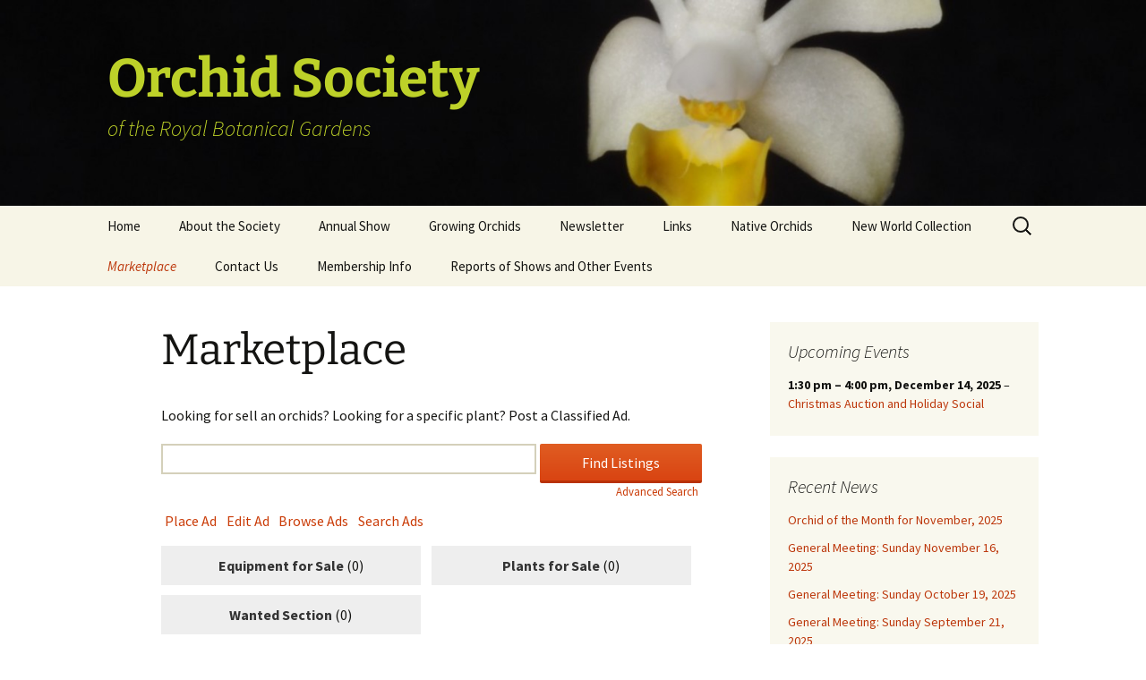

--- FILE ---
content_type: text/html; charset=UTF-8
request_url: https://osrbg.ca/wp/?page_id=98
body_size: 50449
content:
<!DOCTYPE html>
<html lang="en-US">
<head>
	<meta charset="UTF-8">
	<meta name="viewport" content="width=device-width, initial-scale=1.0">
	<title>Marketplace | Orchid Society</title>
	<link rel="profile" href="https://gmpg.org/xfn/11">
	<link rel="pingback" href="https://osrbg.ca/wp/xmlrpc.php">
	<meta name='robots' content='max-image-preview:large' />
<link rel="alternate" type="application/rss+xml" title="Orchid Society &raquo; Feed" href="https://osrbg.ca/wp/?feed=rss2" />
<link rel="alternate" type="application/rss+xml" title="Orchid Society &raquo; Comments Feed" href="https://osrbg.ca/wp/?feed=comments-rss2" />
<link rel="alternate" type="application/rss+xml" title="Orchid Society &raquo; Marketplace Comments Feed" href="https://osrbg.ca/wp/?feed=rss2&#038;page_id=98" />
<script>
window._wpemojiSettings = {"baseUrl":"https:\/\/s.w.org\/images\/core\/emoji\/14.0.0\/72x72\/","ext":".png","svgUrl":"https:\/\/s.w.org\/images\/core\/emoji\/14.0.0\/svg\/","svgExt":".svg","source":{"concatemoji":"https:\/\/osrbg.ca\/wp\/wp-includes\/js\/wp-emoji-release.min.js?ver=6.2.8"}};
/*! This file is auto-generated */
!function(e,a,t){var n,r,o,i=a.createElement("canvas"),p=i.getContext&&i.getContext("2d");function s(e,t){p.clearRect(0,0,i.width,i.height),p.fillText(e,0,0);e=i.toDataURL();return p.clearRect(0,0,i.width,i.height),p.fillText(t,0,0),e===i.toDataURL()}function c(e){var t=a.createElement("script");t.src=e,t.defer=t.type="text/javascript",a.getElementsByTagName("head")[0].appendChild(t)}for(o=Array("flag","emoji"),t.supports={everything:!0,everythingExceptFlag:!0},r=0;r<o.length;r++)t.supports[o[r]]=function(e){if(p&&p.fillText)switch(p.textBaseline="top",p.font="600 32px Arial",e){case"flag":return s("\ud83c\udff3\ufe0f\u200d\u26a7\ufe0f","\ud83c\udff3\ufe0f\u200b\u26a7\ufe0f")?!1:!s("\ud83c\uddfa\ud83c\uddf3","\ud83c\uddfa\u200b\ud83c\uddf3")&&!s("\ud83c\udff4\udb40\udc67\udb40\udc62\udb40\udc65\udb40\udc6e\udb40\udc67\udb40\udc7f","\ud83c\udff4\u200b\udb40\udc67\u200b\udb40\udc62\u200b\udb40\udc65\u200b\udb40\udc6e\u200b\udb40\udc67\u200b\udb40\udc7f");case"emoji":return!s("\ud83e\udef1\ud83c\udffb\u200d\ud83e\udef2\ud83c\udfff","\ud83e\udef1\ud83c\udffb\u200b\ud83e\udef2\ud83c\udfff")}return!1}(o[r]),t.supports.everything=t.supports.everything&&t.supports[o[r]],"flag"!==o[r]&&(t.supports.everythingExceptFlag=t.supports.everythingExceptFlag&&t.supports[o[r]]);t.supports.everythingExceptFlag=t.supports.everythingExceptFlag&&!t.supports.flag,t.DOMReady=!1,t.readyCallback=function(){t.DOMReady=!0},t.supports.everything||(n=function(){t.readyCallback()},a.addEventListener?(a.addEventListener("DOMContentLoaded",n,!1),e.addEventListener("load",n,!1)):(e.attachEvent("onload",n),a.attachEvent("onreadystatechange",function(){"complete"===a.readyState&&t.readyCallback()})),(e=t.source||{}).concatemoji?c(e.concatemoji):e.wpemoji&&e.twemoji&&(c(e.twemoji),c(e.wpemoji)))}(window,document,window._wpemojiSettings);
</script>
<style>
img.wp-smiley,
img.emoji {
	display: inline !important;
	border: none !important;
	box-shadow: none !important;
	height: 1em !important;
	width: 1em !important;
	margin: 0 0.07em !important;
	vertical-align: -0.1em !important;
	background: none !important;
	padding: 0 !important;
}
</style>
	<link rel='stylesheet' id='wp-block-library-css' href='https://osrbg.ca/wp/wp-includes/css/dist/block-library/style.min.css?ver=6.2.8' media='all' />
<style id='wp-block-library-theme-inline-css'>
.wp-block-audio figcaption{color:#555;font-size:13px;text-align:center}.is-dark-theme .wp-block-audio figcaption{color:hsla(0,0%,100%,.65)}.wp-block-audio{margin:0 0 1em}.wp-block-code{border:1px solid #ccc;border-radius:4px;font-family:Menlo,Consolas,monaco,monospace;padding:.8em 1em}.wp-block-embed figcaption{color:#555;font-size:13px;text-align:center}.is-dark-theme .wp-block-embed figcaption{color:hsla(0,0%,100%,.65)}.wp-block-embed{margin:0 0 1em}.blocks-gallery-caption{color:#555;font-size:13px;text-align:center}.is-dark-theme .blocks-gallery-caption{color:hsla(0,0%,100%,.65)}.wp-block-image figcaption{color:#555;font-size:13px;text-align:center}.is-dark-theme .wp-block-image figcaption{color:hsla(0,0%,100%,.65)}.wp-block-image{margin:0 0 1em}.wp-block-pullquote{border-bottom:4px solid;border-top:4px solid;color:currentColor;margin-bottom:1.75em}.wp-block-pullquote cite,.wp-block-pullquote footer,.wp-block-pullquote__citation{color:currentColor;font-size:.8125em;font-style:normal;text-transform:uppercase}.wp-block-quote{border-left:.25em solid;margin:0 0 1.75em;padding-left:1em}.wp-block-quote cite,.wp-block-quote footer{color:currentColor;font-size:.8125em;font-style:normal;position:relative}.wp-block-quote.has-text-align-right{border-left:none;border-right:.25em solid;padding-left:0;padding-right:1em}.wp-block-quote.has-text-align-center{border:none;padding-left:0}.wp-block-quote.is-large,.wp-block-quote.is-style-large,.wp-block-quote.is-style-plain{border:none}.wp-block-search .wp-block-search__label{font-weight:700}.wp-block-search__button{border:1px solid #ccc;padding:.375em .625em}:where(.wp-block-group.has-background){padding:1.25em 2.375em}.wp-block-separator.has-css-opacity{opacity:.4}.wp-block-separator{border:none;border-bottom:2px solid;margin-left:auto;margin-right:auto}.wp-block-separator.has-alpha-channel-opacity{opacity:1}.wp-block-separator:not(.is-style-wide):not(.is-style-dots){width:100px}.wp-block-separator.has-background:not(.is-style-dots){border-bottom:none;height:1px}.wp-block-separator.has-background:not(.is-style-wide):not(.is-style-dots){height:2px}.wp-block-table{margin:0 0 1em}.wp-block-table td,.wp-block-table th{word-break:normal}.wp-block-table figcaption{color:#555;font-size:13px;text-align:center}.is-dark-theme .wp-block-table figcaption{color:hsla(0,0%,100%,.65)}.wp-block-video figcaption{color:#555;font-size:13px;text-align:center}.is-dark-theme .wp-block-video figcaption{color:hsla(0,0%,100%,.65)}.wp-block-video{margin:0 0 1em}.wp-block-template-part.has-background{margin-bottom:0;margin-top:0;padding:1.25em 2.375em}
</style>
<link rel='stylesheet' id='classic-theme-styles-css' href='https://osrbg.ca/wp/wp-includes/css/classic-themes.min.css?ver=6.2.8' media='all' />
<style id='global-styles-inline-css'>
body{--wp--preset--color--black: #000000;--wp--preset--color--cyan-bluish-gray: #abb8c3;--wp--preset--color--white: #fff;--wp--preset--color--pale-pink: #f78da7;--wp--preset--color--vivid-red: #cf2e2e;--wp--preset--color--luminous-vivid-orange: #ff6900;--wp--preset--color--luminous-vivid-amber: #fcb900;--wp--preset--color--light-green-cyan: #7bdcb5;--wp--preset--color--vivid-green-cyan: #00d084;--wp--preset--color--pale-cyan-blue: #8ed1fc;--wp--preset--color--vivid-cyan-blue: #0693e3;--wp--preset--color--vivid-purple: #9b51e0;--wp--preset--color--dark-gray: #141412;--wp--preset--color--red: #bc360a;--wp--preset--color--medium-orange: #db572f;--wp--preset--color--light-orange: #ea9629;--wp--preset--color--yellow: #fbca3c;--wp--preset--color--dark-brown: #220e10;--wp--preset--color--medium-brown: #722d19;--wp--preset--color--light-brown: #eadaa6;--wp--preset--color--beige: #e8e5ce;--wp--preset--color--off-white: #f7f5e7;--wp--preset--gradient--vivid-cyan-blue-to-vivid-purple: linear-gradient(135deg,rgba(6,147,227,1) 0%,rgb(155,81,224) 100%);--wp--preset--gradient--light-green-cyan-to-vivid-green-cyan: linear-gradient(135deg,rgb(122,220,180) 0%,rgb(0,208,130) 100%);--wp--preset--gradient--luminous-vivid-amber-to-luminous-vivid-orange: linear-gradient(135deg,rgba(252,185,0,1) 0%,rgba(255,105,0,1) 100%);--wp--preset--gradient--luminous-vivid-orange-to-vivid-red: linear-gradient(135deg,rgba(255,105,0,1) 0%,rgb(207,46,46) 100%);--wp--preset--gradient--very-light-gray-to-cyan-bluish-gray: linear-gradient(135deg,rgb(238,238,238) 0%,rgb(169,184,195) 100%);--wp--preset--gradient--cool-to-warm-spectrum: linear-gradient(135deg,rgb(74,234,220) 0%,rgb(151,120,209) 20%,rgb(207,42,186) 40%,rgb(238,44,130) 60%,rgb(251,105,98) 80%,rgb(254,248,76) 100%);--wp--preset--gradient--blush-light-purple: linear-gradient(135deg,rgb(255,206,236) 0%,rgb(152,150,240) 100%);--wp--preset--gradient--blush-bordeaux: linear-gradient(135deg,rgb(254,205,165) 0%,rgb(254,45,45) 50%,rgb(107,0,62) 100%);--wp--preset--gradient--luminous-dusk: linear-gradient(135deg,rgb(255,203,112) 0%,rgb(199,81,192) 50%,rgb(65,88,208) 100%);--wp--preset--gradient--pale-ocean: linear-gradient(135deg,rgb(255,245,203) 0%,rgb(182,227,212) 50%,rgb(51,167,181) 100%);--wp--preset--gradient--electric-grass: linear-gradient(135deg,rgb(202,248,128) 0%,rgb(113,206,126) 100%);--wp--preset--gradient--midnight: linear-gradient(135deg,rgb(2,3,129) 0%,rgb(40,116,252) 100%);--wp--preset--gradient--autumn-brown: linear-gradient(135deg, rgba(226,45,15,1) 0%, rgba(158,25,13,1) 100%);--wp--preset--gradient--sunset-yellow: linear-gradient(135deg, rgba(233,139,41,1) 0%, rgba(238,179,95,1) 100%);--wp--preset--gradient--light-sky: linear-gradient(135deg,rgba(228,228,228,1.0) 0%,rgba(208,225,252,1.0) 100%);--wp--preset--gradient--dark-sky: linear-gradient(135deg,rgba(0,0,0,1.0) 0%,rgba(56,61,69,1.0) 100%);--wp--preset--duotone--dark-grayscale: url('#wp-duotone-dark-grayscale');--wp--preset--duotone--grayscale: url('#wp-duotone-grayscale');--wp--preset--duotone--purple-yellow: url('#wp-duotone-purple-yellow');--wp--preset--duotone--blue-red: url('#wp-duotone-blue-red');--wp--preset--duotone--midnight: url('#wp-duotone-midnight');--wp--preset--duotone--magenta-yellow: url('#wp-duotone-magenta-yellow');--wp--preset--duotone--purple-green: url('#wp-duotone-purple-green');--wp--preset--duotone--blue-orange: url('#wp-duotone-blue-orange');--wp--preset--font-size--small: 13px;--wp--preset--font-size--medium: 20px;--wp--preset--font-size--large: 36px;--wp--preset--font-size--x-large: 42px;--wp--preset--spacing--20: 0.44rem;--wp--preset--spacing--30: 0.67rem;--wp--preset--spacing--40: 1rem;--wp--preset--spacing--50: 1.5rem;--wp--preset--spacing--60: 2.25rem;--wp--preset--spacing--70: 3.38rem;--wp--preset--spacing--80: 5.06rem;--wp--preset--shadow--natural: 6px 6px 9px rgba(0, 0, 0, 0.2);--wp--preset--shadow--deep: 12px 12px 50px rgba(0, 0, 0, 0.4);--wp--preset--shadow--sharp: 6px 6px 0px rgba(0, 0, 0, 0.2);--wp--preset--shadow--outlined: 6px 6px 0px -3px rgba(255, 255, 255, 1), 6px 6px rgba(0, 0, 0, 1);--wp--preset--shadow--crisp: 6px 6px 0px rgba(0, 0, 0, 1);}:where(.is-layout-flex){gap: 0.5em;}body .is-layout-flow > .alignleft{float: left;margin-inline-start: 0;margin-inline-end: 2em;}body .is-layout-flow > .alignright{float: right;margin-inline-start: 2em;margin-inline-end: 0;}body .is-layout-flow > .aligncenter{margin-left: auto !important;margin-right: auto !important;}body .is-layout-constrained > .alignleft{float: left;margin-inline-start: 0;margin-inline-end: 2em;}body .is-layout-constrained > .alignright{float: right;margin-inline-start: 2em;margin-inline-end: 0;}body .is-layout-constrained > .aligncenter{margin-left: auto !important;margin-right: auto !important;}body .is-layout-constrained > :where(:not(.alignleft):not(.alignright):not(.alignfull)){max-width: var(--wp--style--global--content-size);margin-left: auto !important;margin-right: auto !important;}body .is-layout-constrained > .alignwide{max-width: var(--wp--style--global--wide-size);}body .is-layout-flex{display: flex;}body .is-layout-flex{flex-wrap: wrap;align-items: center;}body .is-layout-flex > *{margin: 0;}:where(.wp-block-columns.is-layout-flex){gap: 2em;}.has-black-color{color: var(--wp--preset--color--black) !important;}.has-cyan-bluish-gray-color{color: var(--wp--preset--color--cyan-bluish-gray) !important;}.has-white-color{color: var(--wp--preset--color--white) !important;}.has-pale-pink-color{color: var(--wp--preset--color--pale-pink) !important;}.has-vivid-red-color{color: var(--wp--preset--color--vivid-red) !important;}.has-luminous-vivid-orange-color{color: var(--wp--preset--color--luminous-vivid-orange) !important;}.has-luminous-vivid-amber-color{color: var(--wp--preset--color--luminous-vivid-amber) !important;}.has-light-green-cyan-color{color: var(--wp--preset--color--light-green-cyan) !important;}.has-vivid-green-cyan-color{color: var(--wp--preset--color--vivid-green-cyan) !important;}.has-pale-cyan-blue-color{color: var(--wp--preset--color--pale-cyan-blue) !important;}.has-vivid-cyan-blue-color{color: var(--wp--preset--color--vivid-cyan-blue) !important;}.has-vivid-purple-color{color: var(--wp--preset--color--vivid-purple) !important;}.has-black-background-color{background-color: var(--wp--preset--color--black) !important;}.has-cyan-bluish-gray-background-color{background-color: var(--wp--preset--color--cyan-bluish-gray) !important;}.has-white-background-color{background-color: var(--wp--preset--color--white) !important;}.has-pale-pink-background-color{background-color: var(--wp--preset--color--pale-pink) !important;}.has-vivid-red-background-color{background-color: var(--wp--preset--color--vivid-red) !important;}.has-luminous-vivid-orange-background-color{background-color: var(--wp--preset--color--luminous-vivid-orange) !important;}.has-luminous-vivid-amber-background-color{background-color: var(--wp--preset--color--luminous-vivid-amber) !important;}.has-light-green-cyan-background-color{background-color: var(--wp--preset--color--light-green-cyan) !important;}.has-vivid-green-cyan-background-color{background-color: var(--wp--preset--color--vivid-green-cyan) !important;}.has-pale-cyan-blue-background-color{background-color: var(--wp--preset--color--pale-cyan-blue) !important;}.has-vivid-cyan-blue-background-color{background-color: var(--wp--preset--color--vivid-cyan-blue) !important;}.has-vivid-purple-background-color{background-color: var(--wp--preset--color--vivid-purple) !important;}.has-black-border-color{border-color: var(--wp--preset--color--black) !important;}.has-cyan-bluish-gray-border-color{border-color: var(--wp--preset--color--cyan-bluish-gray) !important;}.has-white-border-color{border-color: var(--wp--preset--color--white) !important;}.has-pale-pink-border-color{border-color: var(--wp--preset--color--pale-pink) !important;}.has-vivid-red-border-color{border-color: var(--wp--preset--color--vivid-red) !important;}.has-luminous-vivid-orange-border-color{border-color: var(--wp--preset--color--luminous-vivid-orange) !important;}.has-luminous-vivid-amber-border-color{border-color: var(--wp--preset--color--luminous-vivid-amber) !important;}.has-light-green-cyan-border-color{border-color: var(--wp--preset--color--light-green-cyan) !important;}.has-vivid-green-cyan-border-color{border-color: var(--wp--preset--color--vivid-green-cyan) !important;}.has-pale-cyan-blue-border-color{border-color: var(--wp--preset--color--pale-cyan-blue) !important;}.has-vivid-cyan-blue-border-color{border-color: var(--wp--preset--color--vivid-cyan-blue) !important;}.has-vivid-purple-border-color{border-color: var(--wp--preset--color--vivid-purple) !important;}.has-vivid-cyan-blue-to-vivid-purple-gradient-background{background: var(--wp--preset--gradient--vivid-cyan-blue-to-vivid-purple) !important;}.has-light-green-cyan-to-vivid-green-cyan-gradient-background{background: var(--wp--preset--gradient--light-green-cyan-to-vivid-green-cyan) !important;}.has-luminous-vivid-amber-to-luminous-vivid-orange-gradient-background{background: var(--wp--preset--gradient--luminous-vivid-amber-to-luminous-vivid-orange) !important;}.has-luminous-vivid-orange-to-vivid-red-gradient-background{background: var(--wp--preset--gradient--luminous-vivid-orange-to-vivid-red) !important;}.has-very-light-gray-to-cyan-bluish-gray-gradient-background{background: var(--wp--preset--gradient--very-light-gray-to-cyan-bluish-gray) !important;}.has-cool-to-warm-spectrum-gradient-background{background: var(--wp--preset--gradient--cool-to-warm-spectrum) !important;}.has-blush-light-purple-gradient-background{background: var(--wp--preset--gradient--blush-light-purple) !important;}.has-blush-bordeaux-gradient-background{background: var(--wp--preset--gradient--blush-bordeaux) !important;}.has-luminous-dusk-gradient-background{background: var(--wp--preset--gradient--luminous-dusk) !important;}.has-pale-ocean-gradient-background{background: var(--wp--preset--gradient--pale-ocean) !important;}.has-electric-grass-gradient-background{background: var(--wp--preset--gradient--electric-grass) !important;}.has-midnight-gradient-background{background: var(--wp--preset--gradient--midnight) !important;}.has-small-font-size{font-size: var(--wp--preset--font-size--small) !important;}.has-medium-font-size{font-size: var(--wp--preset--font-size--medium) !important;}.has-large-font-size{font-size: var(--wp--preset--font-size--large) !important;}.has-x-large-font-size{font-size: var(--wp--preset--font-size--x-large) !important;}
.wp-block-navigation a:where(:not(.wp-element-button)){color: inherit;}
:where(.wp-block-columns.is-layout-flex){gap: 2em;}
.wp-block-pullquote{font-size: 1.5em;line-height: 1.6;}
</style>
<link rel='stylesheet' id='contact-form-7-css' href='https://osrbg.ca/wp/wp-content/plugins/contact-form-7/includes/css/styles.css?ver=5.7.6' media='all' />
<link rel='stylesheet' id='dashicons-css' href='https://osrbg.ca/wp/wp-includes/css/dashicons.min.css?ver=6.2.8' media='all' />
<link rel='stylesheet' id='my-calendar-reset-css' href='https://osrbg.ca/wp/wp-content/plugins/my-calendar/css/reset.css?ver=6.2.8' media='all' />
<link rel='stylesheet' id='my-calendar-style-css' href='https://osrbg.ca/wp/wp-content/plugins/my-calendar/styles/refresh.css?ver=6.2.8' media='all' />
<link rel='stylesheet' id='twentythirteen-fonts-css' href='https://osrbg.ca/wp/wp-content/themes/twentythirteen/fonts/source-sans-pro-plus-bitter.css?ver=20230328' media='all' />
<link rel='stylesheet' id='genericons-css' href='https://osrbg.ca/wp/wp-content/themes/twentythirteen/genericons/genericons.css?ver=3.0.3' media='all' />
<link rel='stylesheet' id='twentythirteen-style-css' href='https://osrbg.ca/wp/wp-content/themes/twentythirteen/style.css?ver=20241112' media='all' />
<link rel='stylesheet' id='twentythirteen-block-style-css' href='https://osrbg.ca/wp/wp-content/themes/twentythirteen/css/blocks.css?ver=20240520' media='all' />
<link rel='stylesheet' id='awpcp-font-awesome-css' href='https://use.fontawesome.com/releases/v5.2.0/css/all.css?ver=5.2.0' media='all' />
<link rel='stylesheet' id='awpcp-frontend-style-css' href='https://osrbg.ca/wp/wp-content/plugins/another-wordpress-classifieds-plugin/resources/css/awpcpstyle.css?ver=4.3.5' media='all' />
<script src='https://osrbg.ca/wp/wp-includes/js/jquery/jquery.min.js?ver=3.6.4' id='jquery-core-js'></script>
<script src='https://osrbg.ca/wp/wp-includes/js/jquery/jquery-migrate.min.js?ver=3.4.0' id='jquery-migrate-js'></script>
<link rel="https://api.w.org/" href="https://osrbg.ca/wp/index.php?rest_route=/" /><link rel="alternate" type="application/json" href="https://osrbg.ca/wp/index.php?rest_route=/wp/v2/pages/98" /><link rel="EditURI" type="application/rsd+xml" title="RSD" href="https://osrbg.ca/wp/xmlrpc.php?rsd" />
<link rel="wlwmanifest" type="application/wlwmanifest+xml" href="https://osrbg.ca/wp/wp-includes/wlwmanifest.xml" />
<meta name="generator" content="WordPress 6.2.8" />
<link rel='shortlink' href='https://osrbg.ca/wp/?p=98' />
<link rel="alternate" type="application/json+oembed" href="https://osrbg.ca/wp/index.php?rest_route=%2Foembed%2F1.0%2Fembed&#038;url=https%3A%2F%2Fosrbg.ca%2Fwp%2F%3Fpage_id%3D98" />
<link rel="alternate" type="text/xml+oembed" href="https://osrbg.ca/wp/index.php?rest_route=%2Foembed%2F1.0%2Fembed&#038;url=https%3A%2F%2Fosrbg.ca%2Fwp%2F%3Fpage_id%3D98&#038;format=xml" />

<style type="text/css">
<!--
/* Styles by My Calendar - Joseph C Dolson https://www.joedolson.com/ */

.mc-main .mc_general-meetings .event-title, .mc-main .mc_general-meetings .event-title a { background: #ffffcc; color: #000000; }
.mc-main .mc_general-meetings .event-title a:hover, .mc-main .mc_general-meetings .event-title a:focus { background: #ffffff;}
.mc-main .mc_shows .event-title, .mc-main .mc_shows .event-title a { background: #dd9933; color: #000000; }
.mc-main .mc_shows .event-title a:hover, .mc-main .mc_shows .event-title a:focus { background: #ffcc66;}
.mc-main {--primary-dark: #313233; --primary-light: #fff; --secondary-light: #fff; --secondary-dark: #000; --highlight-dark: #666; --highlight-light: #efefef; --category-mc_general-meetings: #ffffcc; --category-mc_shows: #dd9933; }
-->
</style>	<style type="text/css" id="twentythirteen-header-css">
		.site-header {
		background: url(https://osrbg.ca/wp/wp-content/uploads/2014/08/cropped-cropped-IMGP7014.jpg) no-repeat scroll top;
		background-size: 1600px auto;
	}
	@media (max-width: 767px) {
		.site-header {
			background-size: 768px auto;
		}
	}
	@media (max-width: 359px) {
		.site-header {
			background-size: 360px auto;
		}
	}
				.site-title,
		.site-description {
			color: #bdd129;
		}
		</style>
	<link rel="canonical" href="https://osrbg.ca/wp/?page_id=98" />

<script type='text/javascript' src='https://osrbg.ca/wp/wp-content/plugins/wp-spamshield/js/jscripts.php'></script> 
</head>

<body class="page-template-default page page-id-98 page-parent wp-embed-responsive single-author sidebar">
	<svg xmlns="http://www.w3.org/2000/svg" viewBox="0 0 0 0" width="0" height="0" focusable="false" role="none" style="visibility: hidden; position: absolute; left: -9999px; overflow: hidden;" ><defs><filter id="wp-duotone-dark-grayscale"><feColorMatrix color-interpolation-filters="sRGB" type="matrix" values=" .299 .587 .114 0 0 .299 .587 .114 0 0 .299 .587 .114 0 0 .299 .587 .114 0 0 " /><feComponentTransfer color-interpolation-filters="sRGB" ><feFuncR type="table" tableValues="0 0.49803921568627" /><feFuncG type="table" tableValues="0 0.49803921568627" /><feFuncB type="table" tableValues="0 0.49803921568627" /><feFuncA type="table" tableValues="1 1" /></feComponentTransfer><feComposite in2="SourceGraphic" operator="in" /></filter></defs></svg><svg xmlns="http://www.w3.org/2000/svg" viewBox="0 0 0 0" width="0" height="0" focusable="false" role="none" style="visibility: hidden; position: absolute; left: -9999px; overflow: hidden;" ><defs><filter id="wp-duotone-grayscale"><feColorMatrix color-interpolation-filters="sRGB" type="matrix" values=" .299 .587 .114 0 0 .299 .587 .114 0 0 .299 .587 .114 0 0 .299 .587 .114 0 0 " /><feComponentTransfer color-interpolation-filters="sRGB" ><feFuncR type="table" tableValues="0 1" /><feFuncG type="table" tableValues="0 1" /><feFuncB type="table" tableValues="0 1" /><feFuncA type="table" tableValues="1 1" /></feComponentTransfer><feComposite in2="SourceGraphic" operator="in" /></filter></defs></svg><svg xmlns="http://www.w3.org/2000/svg" viewBox="0 0 0 0" width="0" height="0" focusable="false" role="none" style="visibility: hidden; position: absolute; left: -9999px; overflow: hidden;" ><defs><filter id="wp-duotone-purple-yellow"><feColorMatrix color-interpolation-filters="sRGB" type="matrix" values=" .299 .587 .114 0 0 .299 .587 .114 0 0 .299 .587 .114 0 0 .299 .587 .114 0 0 " /><feComponentTransfer color-interpolation-filters="sRGB" ><feFuncR type="table" tableValues="0.54901960784314 0.98823529411765" /><feFuncG type="table" tableValues="0 1" /><feFuncB type="table" tableValues="0.71764705882353 0.25490196078431" /><feFuncA type="table" tableValues="1 1" /></feComponentTransfer><feComposite in2="SourceGraphic" operator="in" /></filter></defs></svg><svg xmlns="http://www.w3.org/2000/svg" viewBox="0 0 0 0" width="0" height="0" focusable="false" role="none" style="visibility: hidden; position: absolute; left: -9999px; overflow: hidden;" ><defs><filter id="wp-duotone-blue-red"><feColorMatrix color-interpolation-filters="sRGB" type="matrix" values=" .299 .587 .114 0 0 .299 .587 .114 0 0 .299 .587 .114 0 0 .299 .587 .114 0 0 " /><feComponentTransfer color-interpolation-filters="sRGB" ><feFuncR type="table" tableValues="0 1" /><feFuncG type="table" tableValues="0 0.27843137254902" /><feFuncB type="table" tableValues="0.5921568627451 0.27843137254902" /><feFuncA type="table" tableValues="1 1" /></feComponentTransfer><feComposite in2="SourceGraphic" operator="in" /></filter></defs></svg><svg xmlns="http://www.w3.org/2000/svg" viewBox="0 0 0 0" width="0" height="0" focusable="false" role="none" style="visibility: hidden; position: absolute; left: -9999px; overflow: hidden;" ><defs><filter id="wp-duotone-midnight"><feColorMatrix color-interpolation-filters="sRGB" type="matrix" values=" .299 .587 .114 0 0 .299 .587 .114 0 0 .299 .587 .114 0 0 .299 .587 .114 0 0 " /><feComponentTransfer color-interpolation-filters="sRGB" ><feFuncR type="table" tableValues="0 0" /><feFuncG type="table" tableValues="0 0.64705882352941" /><feFuncB type="table" tableValues="0 1" /><feFuncA type="table" tableValues="1 1" /></feComponentTransfer><feComposite in2="SourceGraphic" operator="in" /></filter></defs></svg><svg xmlns="http://www.w3.org/2000/svg" viewBox="0 0 0 0" width="0" height="0" focusable="false" role="none" style="visibility: hidden; position: absolute; left: -9999px; overflow: hidden;" ><defs><filter id="wp-duotone-magenta-yellow"><feColorMatrix color-interpolation-filters="sRGB" type="matrix" values=" .299 .587 .114 0 0 .299 .587 .114 0 0 .299 .587 .114 0 0 .299 .587 .114 0 0 " /><feComponentTransfer color-interpolation-filters="sRGB" ><feFuncR type="table" tableValues="0.78039215686275 1" /><feFuncG type="table" tableValues="0 0.94901960784314" /><feFuncB type="table" tableValues="0.35294117647059 0.47058823529412" /><feFuncA type="table" tableValues="1 1" /></feComponentTransfer><feComposite in2="SourceGraphic" operator="in" /></filter></defs></svg><svg xmlns="http://www.w3.org/2000/svg" viewBox="0 0 0 0" width="0" height="0" focusable="false" role="none" style="visibility: hidden; position: absolute; left: -9999px; overflow: hidden;" ><defs><filter id="wp-duotone-purple-green"><feColorMatrix color-interpolation-filters="sRGB" type="matrix" values=" .299 .587 .114 0 0 .299 .587 .114 0 0 .299 .587 .114 0 0 .299 .587 .114 0 0 " /><feComponentTransfer color-interpolation-filters="sRGB" ><feFuncR type="table" tableValues="0.65098039215686 0.40392156862745" /><feFuncG type="table" tableValues="0 1" /><feFuncB type="table" tableValues="0.44705882352941 0.4" /><feFuncA type="table" tableValues="1 1" /></feComponentTransfer><feComposite in2="SourceGraphic" operator="in" /></filter></defs></svg><svg xmlns="http://www.w3.org/2000/svg" viewBox="0 0 0 0" width="0" height="0" focusable="false" role="none" style="visibility: hidden; position: absolute; left: -9999px; overflow: hidden;" ><defs><filter id="wp-duotone-blue-orange"><feColorMatrix color-interpolation-filters="sRGB" type="matrix" values=" .299 .587 .114 0 0 .299 .587 .114 0 0 .299 .587 .114 0 0 .299 .587 .114 0 0 " /><feComponentTransfer color-interpolation-filters="sRGB" ><feFuncR type="table" tableValues="0.098039215686275 1" /><feFuncG type="table" tableValues="0 0.66274509803922" /><feFuncB type="table" tableValues="0.84705882352941 0.41960784313725" /><feFuncA type="table" tableValues="1 1" /></feComponentTransfer><feComposite in2="SourceGraphic" operator="in" /></filter></defs></svg>	<div id="page" class="hfeed site">
		<header id="masthead" class="site-header">
			<a class="home-link" href="https://osrbg.ca/wp/" rel="home">
				<h1 class="site-title">Orchid Society</h1>
				<h2 class="site-description">of the Royal Botanical Gardens</h2>
			</a>

			<div id="navbar" class="navbar">
				<nav id="site-navigation" class="navigation main-navigation">
					<button class="menu-toggle">Menu</button>
					<a class="screen-reader-text skip-link" href="#content">
						Skip to content					</a>
					<div class="menu-menu-1-container"><ul id="primary-menu" class="nav-menu"><li id="menu-item-4" class="menu-item menu-item-type-custom menu-item-object-custom menu-item-home menu-item-4"><a href="http://osrbg.ca/wp/">Home</a></li>
<li id="menu-item-28" class="menu-item menu-item-type-post_type menu-item-object-page menu-item-28"><a href="https://osrbg.ca/wp/?page_id=24">About the Society</a></li>
<li id="menu-item-29" class="menu-item menu-item-type-post_type menu-item-object-page menu-item-has-children menu-item-29"><a href="https://osrbg.ca/wp/?page_id=26">Annual Show</a>
<ul class="sub-menu">
	<li id="menu-item-349" class="menu-item menu-item-type-post_type menu-item-object-page menu-item-349"><a href="https://osrbg.ca/wp/?page_id=339">Plant Registration Information</a></li>
	<li id="menu-item-335" class="menu-item menu-item-type-post_type menu-item-object-page menu-item-335"><a href="https://osrbg.ca/wp/?page_id=331">Vendor List</a></li>
	<li id="menu-item-315" class="menu-item menu-item-type-post_type menu-item-object-page menu-item-315"><a href="https://osrbg.ca/wp/?page_id=313">Members&#8217; sale table</a></li>
	<li id="menu-item-851" class="menu-item menu-item-type-post_type menu-item-object-page menu-item-851"><a href="https://osrbg.ca/wp/?page_id=847">Art show</a></li>
</ul>
</li>
<li id="menu-item-37" class="menu-item menu-item-type-post_type menu-item-object-page menu-item-has-children menu-item-37"><a href="https://osrbg.ca/wp/?page_id=35">Growing Orchids</a>
<ul class="sub-menu">
	<li id="menu-item-447" class="menu-item menu-item-type-post_type menu-item-object-page menu-item-447"><a href="https://osrbg.ca/wp/?page_id=443">Tips and Tricks</a></li>
</ul>
</li>
<li id="menu-item-41" class="menu-item menu-item-type-post_type menu-item-object-page menu-item-41"><a href="https://osrbg.ca/wp/?page_id=38">Newsletter</a></li>
<li id="menu-item-45" class="menu-item menu-item-type-post_type menu-item-object-page menu-item-45"><a href="https://osrbg.ca/wp/?page_id=44">Links</a></li>
<li id="menu-item-74" class="menu-item menu-item-type-post_type menu-item-object-page menu-item-74"><a href="https://osrbg.ca/wp/?page_id=73">Native Orchids</a></li>
<li id="menu-item-79" class="menu-item menu-item-type-post_type menu-item-object-page menu-item-79"><a href="https://osrbg.ca/wp/?page_id=78">New World Collection</a></li>
<li id="menu-item-126" class="menu-item menu-item-type-post_type menu-item-object-page current-menu-item page_item page-item-98 current_page_item menu-item-126"><a href="https://osrbg.ca/wp/?page_id=98" aria-current="page">Marketplace</a></li>
<li id="menu-item-205" class="menu-item menu-item-type-post_type menu-item-object-page menu-item-205"><a href="https://osrbg.ca/wp/?page_id=204">Contact Us</a></li>
<li id="menu-item-1551" class="menu-item menu-item-type-post_type menu-item-object-page menu-item-1551"><a href="https://osrbg.ca/wp/?page_id=1550">Membership Info</a></li>
<li id="menu-item-1069" class="menu-item menu-item-type-post_type menu-item-object-page menu-item-1069"><a href="https://osrbg.ca/wp/?page_id=1068">Reports of Shows and Other Events</a></li>
</ul></div>					<form role="search" method="get" class="search-form" action="https://osrbg.ca/wp/">
				<label>
					<span class="screen-reader-text">Search for:</span>
					<input type="search" class="search-field" placeholder="Search &hellip;" value="" name="s" />
				</label>
				<input type="submit" class="search-submit" value="Search" />
			</form>				</nav><!-- #site-navigation -->
			</div><!-- #navbar -->
		</header><!-- #masthead -->

		<div id="main" class="site-main">

	<div id="primary" class="content-area">
		<div id="content" class="site-content" role="main">

			
				<article id="post-98" class="post-98 page type-page status-publish hentry">
					<header class="entry-header">
						
						<h1 class="entry-title">Marketplace</h1>
					</header><!-- .entry-header -->

					<div class="entry-content">
						<div id="classiwrapper"><div class="uiwelcome">Looking for sell an orchids? Looking for a specific plant? Post a Classified Ad.</div><div class="awpcp-classifieds-search-bar" data-breakpoints='{"tiny": [0,450]}' data-breakpoints-class-prefix="awpcp-classifieds-search-bar">
    <form action="https://osrbg.ca/wp/?page_id=107" method="get">
                    <input type="hidden" name="page_id" value="107" />
                <input type="hidden" name="awpcp-step" value="dosearch" />
        <div class="awpcp-classifieds-search-bar--query-field">
            <label class="screen-reader-text" for="awpcp-search-query-field">Search for:</label>
            <input id="awpcp-search-query-field" type="text" name="keywordphrase" />
        </div>
        <div class="awpcp-classifieds-search-bar--submit-button">
            <input class="button" type="submit" value="Find Listings" />
        </div>
        <div class="awpcp-classifieds-search-bar--advanced-search-link"><a href="https://osrbg.ca/wp/?page_id=107">Advanced Search </a></div>
    </form>
</div>
<ul class="awpcp-classifieds-menu awpcp-clearfix" data-breakpoints='{"tiny": [0,400], "small": [400,500]}' data-breakpoints-class-prefix="awpcp-classifieds-menu">
    <li class="awpcp-classifieds-menu--menu-item awpcp-classifieds-menu--post-listing-menu-item">
        <a class="awpcp-classifieds-menu--menu-item-link button" href="https://osrbg.ca/wp/?page_id=103">Place Ad</a>
    </li>
    <li class="awpcp-classifieds-menu--menu-item awpcp-classifieds-menu--edit-listing-menu-item">
        <a class="awpcp-classifieds-menu--menu-item-link button" href="https://osrbg.ca/wp/?page_id=102">Edit Ad</a>
    </li>
    <li class="awpcp-classifieds-menu--menu-item awpcp-classifieds-menu--browse-listings-menu-item">
        <a class="awpcp-classifieds-menu--menu-item-link button" href="https://osrbg.ca/wp/?page_id=105">Browse Ads</a>
    </li>
    <li class="awpcp-classifieds-menu--menu-item awpcp-classifieds-menu--search-listings-menu-item">
        <a class="awpcp-classifieds-menu--menu-item-link button" href="https://osrbg.ca/wp/?page_id=107">Search Ads</a>
    </li>
</ul>
<div class="classifiedcats"><div id="awpcpcatlayout" class="awpcp-categories-list"><ul class="top-level-categories showcategoriesmainlist clearfix"><li class="columns-2"><p class="top-level-category maincategoryclass"><a class="toplevelitem" href="https://osrbg.ca/wp/?page_id=105&amp;awpcp_category_id=11">Equipment for Sale</a> (0)</p></li><li class="columns-2"><p class="top-level-category maincategoryclass"><a class="toplevelitem" href="https://osrbg.ca/wp/?page_id=105&amp;awpcp_category_id=10">Plants for Sale</a> (0)</p></li></ul><ul class="top-level-categories showcategoriesmainlist clearfix"><li class="columns-2"><p class="top-level-category maincategoryclass"><a class="toplevelitem" href="https://osrbg.ca/wp/?page_id=105&amp;awpcp_category_id=12">Wanted Section</a> (0)</p></li></ul></div><div class="fixfloat"></div></div></div>
											</div><!-- .entry-content -->

					<footer class="entry-meta">
											</footer><!-- .entry-meta -->
				</article><!-- #post -->

				
<div id="comments" class="comments-area">

	
	
</div><!-- #comments -->
			
		</div><!-- #content -->
	</div><!-- #primary -->

	<div id="tertiary" class="sidebar-container" role="complementary">
		<div class="sidebar-inner">
			<div class="widget-area">
				<aside id="my_calendar_upcoming_widget-2" class="widget widget_my_calendar_upcoming_widget"><h3 class="widget-title">Upcoming Events</h3><ul id='upcoming-events-24df20fc6c2464c7388532dfbed9ef26' class='upcoming-events'>
<li class="future-event mc_general-meetings mc-mc_upcoming_195 upcoming-event mc_general-meetings future-event mc_primary_general-meetings mc_rel_generalmeetings"><strong><span class='mc_tb'>1:30 pm</span> <span>&ndash;</span> <span class='mc_te'>4:00 pm</span>, December 14, 2025</strong> – <a href='http://osrbg.ca/wp/?page_id=66&#038;mc_id=195' >Christmas Auction and Holiday Social</a></li>
</ul></aside>
		<aside id="recent-posts-4" class="widget widget_recent_entries">
		<h3 class="widget-title">Recent News</h3><nav aria-label="Recent News">
		<ul>
											<li>
					<a href="https://osrbg.ca/wp/?p=1914">Orchid of the Month for November, 2025</a>
									</li>
											<li>
					<a href="https://osrbg.ca/wp/?p=1908">General Meeting: Sunday November 16, 2025</a>
									</li>
											<li>
					<a href="https://osrbg.ca/wp/?p=1903">General Meeting: Sunday October 19, 2025</a>
									</li>
											<li>
					<a href="https://osrbg.ca/wp/?p=1893">General Meeting: Sunday September 21, 2025</a>
									</li>
											<li>
					<a href="https://osrbg.ca/wp/?p=1885">General Meeting: Sunday August 17, 2025</a>
									</li>
					</ul>

		</nav></aside><aside id="archives-4" class="widget widget_archive"><h3 class="widget-title">Archive News</h3><nav aria-label="Archive News">
			<ul>
					<li><a href='https://osrbg.ca/wp/?m=202511'>November 2025</a></li>
	<li><a href='https://osrbg.ca/wp/?m=202510'>October 2025</a></li>
	<li><a href='https://osrbg.ca/wp/?m=202509'>September 2025</a></li>
	<li><a href='https://osrbg.ca/wp/?m=202508'>August 2025</a></li>
	<li><a href='https://osrbg.ca/wp/?m=202507'>July 2025</a></li>
	<li><a href='https://osrbg.ca/wp/?m=202506'>June 2025</a></li>
	<li><a href='https://osrbg.ca/wp/?m=202505'>May 2025</a></li>
	<li><a href='https://osrbg.ca/wp/?m=202504'>April 2025</a></li>
	<li><a href='https://osrbg.ca/wp/?m=202503'>March 2025</a></li>
	<li><a href='https://osrbg.ca/wp/?m=202502'>February 2025</a></li>
	<li><a href='https://osrbg.ca/wp/?m=202501'>January 2025</a></li>
	<li><a href='https://osrbg.ca/wp/?m=202412'>December 2024</a></li>
	<li><a href='https://osrbg.ca/wp/?m=202411'>November 2024</a></li>
	<li><a href='https://osrbg.ca/wp/?m=202410'>October 2024</a></li>
	<li><a href='https://osrbg.ca/wp/?m=202409'>September 2024</a></li>
	<li><a href='https://osrbg.ca/wp/?m=202408'>August 2024</a></li>
	<li><a href='https://osrbg.ca/wp/?m=202407'>July 2024</a></li>
	<li><a href='https://osrbg.ca/wp/?m=202406'>June 2024</a></li>
	<li><a href='https://osrbg.ca/wp/?m=202405'>May 2024</a></li>
	<li><a href='https://osrbg.ca/wp/?m=202404'>April 2024</a></li>
	<li><a href='https://osrbg.ca/wp/?m=202403'>March 2024</a></li>
	<li><a href='https://osrbg.ca/wp/?m=202402'>February 2024</a></li>
	<li><a href='https://osrbg.ca/wp/?m=202401'>January 2024</a></li>
	<li><a href='https://osrbg.ca/wp/?m=202312'>December 2023</a></li>
	<li><a href='https://osrbg.ca/wp/?m=202311'>November 2023</a></li>
	<li><a href='https://osrbg.ca/wp/?m=202309'>September 2023</a></li>
	<li><a href='https://osrbg.ca/wp/?m=202308'>August 2023</a></li>
	<li><a href='https://osrbg.ca/wp/?m=202306'>June 2023</a></li>
	<li><a href='https://osrbg.ca/wp/?m=202305'>May 2023</a></li>
	<li><a href='https://osrbg.ca/wp/?m=202304'>April 2023</a></li>
	<li><a href='https://osrbg.ca/wp/?m=202303'>March 2023</a></li>
	<li><a href='https://osrbg.ca/wp/?m=202302'>February 2023</a></li>
	<li><a href='https://osrbg.ca/wp/?m=202301'>January 2023</a></li>
	<li><a href='https://osrbg.ca/wp/?m=202211'>November 2022</a></li>
	<li><a href='https://osrbg.ca/wp/?m=202210'>October 2022</a></li>
	<li><a href='https://osrbg.ca/wp/?m=202209'>September 2022</a></li>
	<li><a href='https://osrbg.ca/wp/?m=202208'>August 2022</a></li>
	<li><a href='https://osrbg.ca/wp/?m=202207'>July 2022</a></li>
	<li><a href='https://osrbg.ca/wp/?m=202206'>June 2022</a></li>
	<li><a href='https://osrbg.ca/wp/?m=202205'>May 2022</a></li>
	<li><a href='https://osrbg.ca/wp/?m=202203'>March 2022</a></li>
	<li><a href='https://osrbg.ca/wp/?m=202202'>February 2022</a></li>
	<li><a href='https://osrbg.ca/wp/?m=202201'>January 2022</a></li>
	<li><a href='https://osrbg.ca/wp/?m=202112'>December 2021</a></li>
	<li><a href='https://osrbg.ca/wp/?m=202110'>October 2021</a></li>
	<li><a href='https://osrbg.ca/wp/?m=202109'>September 2021</a></li>
	<li><a href='https://osrbg.ca/wp/?m=202108'>August 2021</a></li>
	<li><a href='https://osrbg.ca/wp/?m=202107'>July 2021</a></li>
	<li><a href='https://osrbg.ca/wp/?m=202105'>May 2021</a></li>
	<li><a href='https://osrbg.ca/wp/?m=202104'>April 2021</a></li>
	<li><a href='https://osrbg.ca/wp/?m=202102'>February 2021</a></li>
	<li><a href='https://osrbg.ca/wp/?m=202101'>January 2021</a></li>
	<li><a href='https://osrbg.ca/wp/?m=202011'>November 2020</a></li>
	<li><a href='https://osrbg.ca/wp/?m=202010'>October 2020</a></li>
	<li><a href='https://osrbg.ca/wp/?m=202009'>September 2020</a></li>
	<li><a href='https://osrbg.ca/wp/?m=202008'>August 2020</a></li>
	<li><a href='https://osrbg.ca/wp/?m=202003'>March 2020</a></li>
	<li><a href='https://osrbg.ca/wp/?m=202002'>February 2020</a></li>
	<li><a href='https://osrbg.ca/wp/?m=201912'>December 2019</a></li>
	<li><a href='https://osrbg.ca/wp/?m=201911'>November 2019</a></li>
	<li><a href='https://osrbg.ca/wp/?m=201910'>October 2019</a></li>
	<li><a href='https://osrbg.ca/wp/?m=201908'>August 2019</a></li>
	<li><a href='https://osrbg.ca/wp/?m=201907'>July 2019</a></li>
	<li><a href='https://osrbg.ca/wp/?m=201906'>June 2019</a></li>
	<li><a href='https://osrbg.ca/wp/?m=201905'>May 2019</a></li>
	<li><a href='https://osrbg.ca/wp/?m=201904'>April 2019</a></li>
	<li><a href='https://osrbg.ca/wp/?m=201903'>March 2019</a></li>
	<li><a href='https://osrbg.ca/wp/?m=201902'>February 2019</a></li>
	<li><a href='https://osrbg.ca/wp/?m=201812'>December 2018</a></li>
	<li><a href='https://osrbg.ca/wp/?m=201811'>November 2018</a></li>
	<li><a href='https://osrbg.ca/wp/?m=201810'>October 2018</a></li>
	<li><a href='https://osrbg.ca/wp/?m=201809'>September 2018</a></li>
	<li><a href='https://osrbg.ca/wp/?m=201808'>August 2018</a></li>
	<li><a href='https://osrbg.ca/wp/?m=201807'>July 2018</a></li>
	<li><a href='https://osrbg.ca/wp/?m=201806'>June 2018</a></li>
	<li><a href='https://osrbg.ca/wp/?m=201805'>May 2018</a></li>
	<li><a href='https://osrbg.ca/wp/?m=201804'>April 2018</a></li>
	<li><a href='https://osrbg.ca/wp/?m=201803'>March 2018</a></li>
	<li><a href='https://osrbg.ca/wp/?m=201802'>February 2018</a></li>
	<li><a href='https://osrbg.ca/wp/?m=201801'>January 2018</a></li>
	<li><a href='https://osrbg.ca/wp/?m=201710'>October 2017</a></li>
	<li><a href='https://osrbg.ca/wp/?m=201709'>September 2017</a></li>
	<li><a href='https://osrbg.ca/wp/?m=201708'>August 2017</a></li>
	<li><a href='https://osrbg.ca/wp/?m=201707'>July 2017</a></li>
	<li><a href='https://osrbg.ca/wp/?m=201706'>June 2017</a></li>
	<li><a href='https://osrbg.ca/wp/?m=201705'>May 2017</a></li>
	<li><a href='https://osrbg.ca/wp/?m=201704'>April 2017</a></li>
	<li><a href='https://osrbg.ca/wp/?m=201703'>March 2017</a></li>
	<li><a href='https://osrbg.ca/wp/?m=201702'>February 2017</a></li>
	<li><a href='https://osrbg.ca/wp/?m=201612'>December 2016</a></li>
	<li><a href='https://osrbg.ca/wp/?m=201611'>November 2016</a></li>
	<li><a href='https://osrbg.ca/wp/?m=201609'>September 2016</a></li>
	<li><a href='https://osrbg.ca/wp/?m=201608'>August 2016</a></li>
	<li><a href='https://osrbg.ca/wp/?m=201607'>July 2016</a></li>
	<li><a href='https://osrbg.ca/wp/?m=201605'>May 2016</a></li>
	<li><a href='https://osrbg.ca/wp/?m=201604'>April 2016</a></li>
	<li><a href='https://osrbg.ca/wp/?m=201603'>March 2016</a></li>
	<li><a href='https://osrbg.ca/wp/?m=201602'>February 2016</a></li>
	<li><a href='https://osrbg.ca/wp/?m=201512'>December 2015</a></li>
	<li><a href='https://osrbg.ca/wp/?m=201511'>November 2015</a></li>
	<li><a href='https://osrbg.ca/wp/?m=201510'>October 2015</a></li>
	<li><a href='https://osrbg.ca/wp/?m=201509'>September 2015</a></li>
	<li><a href='https://osrbg.ca/wp/?m=201508'>August 2015</a></li>
	<li><a href='https://osrbg.ca/wp/?m=201506'>June 2015</a></li>
	<li><a href='https://osrbg.ca/wp/?m=201505'>May 2015</a></li>
	<li><a href='https://osrbg.ca/wp/?m=201504'>April 2015</a></li>
	<li><a href='https://osrbg.ca/wp/?m=201503'>March 2015</a></li>
	<li><a href='https://osrbg.ca/wp/?m=201502'>February 2015</a></li>
	<li><a href='https://osrbg.ca/wp/?m=201501'>January 2015</a></li>
	<li><a href='https://osrbg.ca/wp/?m=201412'>December 2014</a></li>
	<li><a href='https://osrbg.ca/wp/?m=201411'>November 2014</a></li>
	<li><a href='https://osrbg.ca/wp/?m=201410'>October 2014</a></li>
	<li><a href='https://osrbg.ca/wp/?m=201408'>August 2014</a></li>
			</ul>

			</nav></aside>			</div><!-- .widget-area -->
		</div><!-- .sidebar-inner -->
	</div><!-- #tertiary -->

		</div><!-- #main -->
		<footer id="colophon" class="site-footer">
				<div id="secondary" class="sidebar-container" role="complementary">
		<div class="widget-area">
			<aside id="nav_menu-4" class="widget widget_nav_menu"><nav class="menu-menu-2-container" aria-label="Menu"><ul id="menu-menu-2" class="menu"><li id="menu-item-215" class="menu-item menu-item-type-post_type menu-item-object-page menu-item-215"><a href="https://osrbg.ca/wp/?page_id=212">Conditions of Use</a></li>
</ul></nav></aside>		</div><!-- .widget-area -->
	</div><!-- #secondary -->

			<div class="site-info">
												<a href="https://wordpress.org/" class="imprint">
					Proudly powered by WordPress				</a>
			</div><!-- .site-info -->
		</footer><!-- #colophon -->
	</div><!-- #page -->

	
<script type='text/javascript'>
/* <![CDATA[ */
r3f5x9JS=escape(document['referrer']);
hf4N='7a0b0e1b889215080553104cd2d61e91';
hf4V='4e5394b8171ac640e6116f1830091975';
jQuery(document).ready(function($){var e="#commentform, .comment-respond form, .comment-form, #lostpasswordform, #registerform, #loginform, #login_form, #wpss_contact_form, .wpcf7-form";$(e).submit(function(){$("<input>").attr("type","hidden").attr("name","r3f5x9JS").attr("value",r3f5x9JS).appendTo(e);$("<input>").attr("type","hidden").attr("name",hf4N).attr("value",hf4V).appendTo(e);return true;});$("#comment").attr({minlength:"15",maxlength:"15360"})});
/* ]]> */
</script> 
<script src='https://osrbg.ca/wp/wp-content/plugins/contact-form-7/includes/swv/js/index.js?ver=5.7.6' id='swv-js'></script>
<script id='contact-form-7-js-extra'>
var wpcf7 = {"api":{"root":"https:\/\/osrbg.ca\/wp\/index.php?rest_route=\/","namespace":"contact-form-7\/v1"}};
</script>
<script src='https://osrbg.ca/wp/wp-content/plugins/contact-form-7/includes/js/index.js?ver=5.7.6' id='contact-form-7-js'></script>
<script src='https://osrbg.ca/wp/wp-includes/js/imagesloaded.min.js?ver=4.1.4' id='imagesloaded-js'></script>
<script src='https://osrbg.ca/wp/wp-includes/js/masonry.min.js?ver=4.2.2' id='masonry-js'></script>
<script src='https://osrbg.ca/wp/wp-includes/js/jquery/jquery.masonry.min.js?ver=3.1.2b' id='jquery-masonry-js'></script>
<script src='https://osrbg.ca/wp/wp-content/themes/twentythirteen/js/functions.js?ver=20230526' id='twentythirteen-script-js'></script>
<script src='https://osrbg.ca/wp/wp-content/plugins/wp-spamshield/js/jscripts-ftr-min.js' id='wpss-jscripts-ftr-js'></script>
<script src='https://osrbg.ca/wp/wp-includes/js/underscore.min.js?ver=1.13.4' id='underscore-js'></script>
<script src='https://osrbg.ca/wp/wp-includes/js/backbone.min.js?ver=1.4.1' id='backbone-js'></script>
<script src='//ajax.aspnetcdn.com/ajax/knockout/knockout-3.5.0.js?ver=3.5.0' id='awpcp-knockout-js'></script>
<script src='https://osrbg.ca/wp/wp-content/plugins/another-wordpress-classifieds-plugin/resources/vendors/selectWoo/js/select2.full.min.js?ver=4.0.5' id='select2-js'></script>
<script src='https://osrbg.ca/wp/wp-content/plugins/another-wordpress-classifieds-plugin/resources/vendors/breakpoints.js/breakpoints.min.js?ver=0.0.10' id='breakpoints.js-js'></script>
<script src='https://osrbg.ca/wp/wp-content/plugins/another-wordpress-classifieds-plugin/resources/js/awpcp.min.js?ver=4.3.5' id='awpcp-js'></script>
<script id='mc.grid-js-extra'>
var mcgrid = {"grid":"true"};
</script>
<script src='https://osrbg.ca/wp/wp-content/plugins/my-calendar/js/mc-grid.js?ver=6.2.8' id='mc.grid-js'></script>
<script id='mc.list-js-extra'>
var mclist = {"list":"true"};
</script>
<script src='https://osrbg.ca/wp/wp-content/plugins/my-calendar/js/mc-list.js?ver=6.2.8' id='mc.list-js'></script>
<script id='mc.mini-js-extra'>
var mcmini = {"mini":"true"};
</script>
<script src='https://osrbg.ca/wp/wp-content/plugins/my-calendar/js/mc-mini.js?ver=6.2.8' id='mc.mini-js'></script>
<script id='mc.ajax-js-extra'>
var mcAjax = {"ajax":"true"};
</script>
<script src='https://osrbg.ca/wp/wp-content/plugins/my-calendar/js/mc-ajax.js?ver=6.2.8' id='mc.ajax-js'></script>
<script id='mc.mcjs-js-extra'>
var my_calendar = {"newWindow":"Opens in new tab"};
</script>
<script src='https://osrbg.ca/wp/wp-content/plugins/my-calendar/js/mcjs.js?ver=6.2.8' id='mc.mcjs-js'></script>

<script>
/* <![CDATA[ */
(function($, window){
window.__awpcp_js_data = {"show-popup-if-user-did-not-upload-files":"","overwrite-contact-information-on-user-change":"1","date-format":"mm\/dd\/yy","datetime-formats":{"american":{"date":"m\/d\/Y","time":"h:i:s","format":"<date> <time>"},"european":{"date":"d\/m\/Y","time":"H:i:s","format":"<date> <time>"},"custom":{"date":"l F j, Y","time":"g:i a T","format":"<date> at <time>"}},"default-validation-messages":{"required":"This field is required.","email":"Please enter a valid email address.","url":"Please enter a valid URL.","classifiedsurl":"Please enter a valid URL.","number":"Please enter a valid number.","money":"Please enter a valid amount.","maxCategories":"You have reached the maximum allowed categories for the selected fee plan."},"ajaxurl":"https:\/\/osrbg.ca\/wp\/wp-admin\/admin-ajax.php","decimal-separator":".","thousands-separator":","};
if ( typeof $.AWPCP !== 'undefined' ) {
    $.extend( $.AWPCP.options, __awpcp_js_data );
}
        window.__awpcp_js_l10n = {"datepicker":{"prevText":"&#x3c;Prev","nextText":"Next&#x3e;","monthNames":["January","February","March","April","May","June","July","August","September","October","November","December"],"monthNamesShort":["Jan","Feb","Mar","Apr","May","Jun","Jul","Aug","Sep","Oct","Nov","Dec"],"dayNames":["Sunday","Monday","Tuesday","Wednesday","Thursday","Friday","Saturday"],"dayNamesShort":["Sun","Mon","Tue","Wed","Thu","Fri","Sat"],"dayNamesMin":["S","M","T","W","T","F","S"],"firstDay":0,"isRTL":false},"media-uploader-beforeunload":{"files-are-being-uploaded":"There are files currently being uploaded.","files-pending-to-be-uploaded":"There are files pending to be uploaded.","no-files-were-uploaded":"You haven't uploaded any images or files."}};
if ( typeof $.AWPCP !== 'undefined' ) {
    $.extend( $.AWPCP.localization, __awpcp_js_l10n );
}
        })(jQuery, window);/* ]]> */
</script>
</body>
</html>


--- FILE ---
content_type: application/javascript; charset=UTF-8
request_url: https://osrbg.ca/wp/wp-content/plugins/wp-spamshield/js/jscripts.php
body_size: 1168
content:
function wpss_set_ckh(n,v,e,p,d,s){var t=new Date;t.setTime(t.getTime());if(e){e=e*1e3}var u=new Date(t.getTime()+e);document.cookie=n+'='+escape(v)+(e?';expires='+u.toGMTString()+';max-age='+e/1e3+';':'')+(p?';path='+p:'')+(d?';domain='+d:'')+(s?';secure':'')}function wpss_init_ckh(){wpss_set_ckh('8d97541dd90fdbb10f3bf68f56f02d1e','441ea4e10ba55769cb9765e830a8a068','14400','/wp/','osrbg.ca','secure');wpss_set_ckh('SJECT2511','CKON2511','3600','/wp/','osrbg.ca','secure');}wpss_init_ckh();jQuery(document).ready(function($){var h="form[method='post']";$(h).submit(function(){$('<input>').attr('type','hidden').attr('name','c0faf3b13f480e6daafc3d38221ce825').attr('value','bd358ea1642b1ead4f1fa20406449055').appendTo(h);return true;})});
// Generated in: 0.000738 seconds
